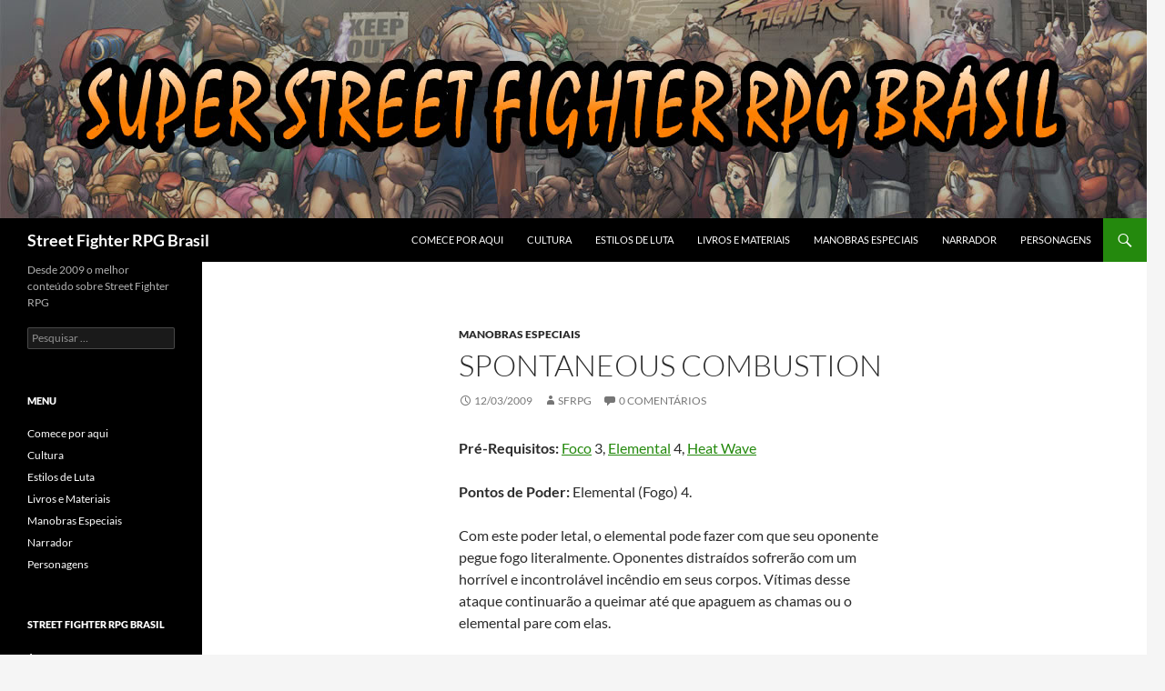

--- FILE ---
content_type: text/html; charset=UTF-8
request_url: https://www.sfrpg.com.br/post/spontaneous-combustion
body_size: 8421
content:
<!DOCTYPE html>
<html lang="pt-BR">
<head>
	<meta charset="UTF-8">
	<meta name="viewport" content="width=device-width, initial-scale=1.0">
	<title>Spontaneous Combustion | Street Fighter RPG Brasil</title>
	<link rel="profile" href="https://gmpg.org/xfn/11">
	<link rel="pingback" href="https://www.sfrpg.com.br/xmlrpc.php">
	<meta name='robots' content='max-image-preview:large' />
<link rel="alternate" type="application/rss+xml" title="Feed para Street Fighter RPG Brasil &raquo;" href="https://www.sfrpg.com.br/feed" />
<link rel="alternate" type="application/rss+xml" title="Feed de comentários para Street Fighter RPG Brasil &raquo;" href="https://www.sfrpg.com.br/comments/feed" />
<link rel="alternate" type="application/rss+xml" title="Feed de comentários para Street Fighter RPG Brasil &raquo; Spontaneous Combustion" href="https://www.sfrpg.com.br/post/spontaneous-combustion/feed" />
<link rel="alternate" title="oEmbed (JSON)" type="application/json+oembed" href="https://www.sfrpg.com.br/wp-json/oembed/1.0/embed?url=https%3A%2F%2Fwww.sfrpg.com.br%2Fpost%2Fspontaneous-combustion" />
<link rel="alternate" title="oEmbed (XML)" type="text/xml+oembed" href="https://www.sfrpg.com.br/wp-json/oembed/1.0/embed?url=https%3A%2F%2Fwww.sfrpg.com.br%2Fpost%2Fspontaneous-combustion&#038;format=xml" />
<style id='wp-img-auto-sizes-contain-inline-css'>
img:is([sizes=auto i],[sizes^="auto," i]){contain-intrinsic-size:3000px 1500px}
/*# sourceURL=wp-img-auto-sizes-contain-inline-css */
</style>
<style id='wp-emoji-styles-inline-css'>

	img.wp-smiley, img.emoji {
		display: inline !important;
		border: none !important;
		box-shadow: none !important;
		height: 1em !important;
		width: 1em !important;
		margin: 0 0.07em !important;
		vertical-align: -0.1em !important;
		background: none !important;
		padding: 0 !important;
	}
/*# sourceURL=wp-emoji-styles-inline-css */
</style>
<style id='wp-block-library-inline-css'>
:root{--wp-block-synced-color:#7a00df;--wp-block-synced-color--rgb:122,0,223;--wp-bound-block-color:var(--wp-block-synced-color);--wp-editor-canvas-background:#ddd;--wp-admin-theme-color:#007cba;--wp-admin-theme-color--rgb:0,124,186;--wp-admin-theme-color-darker-10:#006ba1;--wp-admin-theme-color-darker-10--rgb:0,107,160.5;--wp-admin-theme-color-darker-20:#005a87;--wp-admin-theme-color-darker-20--rgb:0,90,135;--wp-admin-border-width-focus:2px}@media (min-resolution:192dpi){:root{--wp-admin-border-width-focus:1.5px}}.wp-element-button{cursor:pointer}:root .has-very-light-gray-background-color{background-color:#eee}:root .has-very-dark-gray-background-color{background-color:#313131}:root .has-very-light-gray-color{color:#eee}:root .has-very-dark-gray-color{color:#313131}:root .has-vivid-green-cyan-to-vivid-cyan-blue-gradient-background{background:linear-gradient(135deg,#00d084,#0693e3)}:root .has-purple-crush-gradient-background{background:linear-gradient(135deg,#34e2e4,#4721fb 50%,#ab1dfe)}:root .has-hazy-dawn-gradient-background{background:linear-gradient(135deg,#faaca8,#dad0ec)}:root .has-subdued-olive-gradient-background{background:linear-gradient(135deg,#fafae1,#67a671)}:root .has-atomic-cream-gradient-background{background:linear-gradient(135deg,#fdd79a,#004a59)}:root .has-nightshade-gradient-background{background:linear-gradient(135deg,#330968,#31cdcf)}:root .has-midnight-gradient-background{background:linear-gradient(135deg,#020381,#2874fc)}:root{--wp--preset--font-size--normal:16px;--wp--preset--font-size--huge:42px}.has-regular-font-size{font-size:1em}.has-larger-font-size{font-size:2.625em}.has-normal-font-size{font-size:var(--wp--preset--font-size--normal)}.has-huge-font-size{font-size:var(--wp--preset--font-size--huge)}.has-text-align-center{text-align:center}.has-text-align-left{text-align:left}.has-text-align-right{text-align:right}.has-fit-text{white-space:nowrap!important}#end-resizable-editor-section{display:none}.aligncenter{clear:both}.items-justified-left{justify-content:flex-start}.items-justified-center{justify-content:center}.items-justified-right{justify-content:flex-end}.items-justified-space-between{justify-content:space-between}.screen-reader-text{border:0;clip-path:inset(50%);height:1px;margin:-1px;overflow:hidden;padding:0;position:absolute;width:1px;word-wrap:normal!important}.screen-reader-text:focus{background-color:#ddd;clip-path:none;color:#444;display:block;font-size:1em;height:auto;left:5px;line-height:normal;padding:15px 23px 14px;text-decoration:none;top:5px;width:auto;z-index:100000}html :where(.has-border-color){border-style:solid}html :where([style*=border-top-color]){border-top-style:solid}html :where([style*=border-right-color]){border-right-style:solid}html :where([style*=border-bottom-color]){border-bottom-style:solid}html :where([style*=border-left-color]){border-left-style:solid}html :where([style*=border-width]){border-style:solid}html :where([style*=border-top-width]){border-top-style:solid}html :where([style*=border-right-width]){border-right-style:solid}html :where([style*=border-bottom-width]){border-bottom-style:solid}html :where([style*=border-left-width]){border-left-style:solid}html :where(img[class*=wp-image-]){height:auto;max-width:100%}:where(figure){margin:0 0 1em}html :where(.is-position-sticky){--wp-admin--admin-bar--position-offset:var(--wp-admin--admin-bar--height,0px)}@media screen and (max-width:600px){html :where(.is-position-sticky){--wp-admin--admin-bar--position-offset:0px}}

/*# sourceURL=wp-block-library-inline-css */
</style><style id='global-styles-inline-css'>
:root{--wp--preset--aspect-ratio--square: 1;--wp--preset--aspect-ratio--4-3: 4/3;--wp--preset--aspect-ratio--3-4: 3/4;--wp--preset--aspect-ratio--3-2: 3/2;--wp--preset--aspect-ratio--2-3: 2/3;--wp--preset--aspect-ratio--16-9: 16/9;--wp--preset--aspect-ratio--9-16: 9/16;--wp--preset--color--black: #000;--wp--preset--color--cyan-bluish-gray: #abb8c3;--wp--preset--color--white: #fff;--wp--preset--color--pale-pink: #f78da7;--wp--preset--color--vivid-red: #cf2e2e;--wp--preset--color--luminous-vivid-orange: #ff6900;--wp--preset--color--luminous-vivid-amber: #fcb900;--wp--preset--color--light-green-cyan: #7bdcb5;--wp--preset--color--vivid-green-cyan: #00d084;--wp--preset--color--pale-cyan-blue: #8ed1fc;--wp--preset--color--vivid-cyan-blue: #0693e3;--wp--preset--color--vivid-purple: #9b51e0;--wp--preset--color--green: #24890d;--wp--preset--color--dark-gray: #2b2b2b;--wp--preset--color--medium-gray: #767676;--wp--preset--color--light-gray: #f5f5f5;--wp--preset--gradient--vivid-cyan-blue-to-vivid-purple: linear-gradient(135deg,rgb(6,147,227) 0%,rgb(155,81,224) 100%);--wp--preset--gradient--light-green-cyan-to-vivid-green-cyan: linear-gradient(135deg,rgb(122,220,180) 0%,rgb(0,208,130) 100%);--wp--preset--gradient--luminous-vivid-amber-to-luminous-vivid-orange: linear-gradient(135deg,rgb(252,185,0) 0%,rgb(255,105,0) 100%);--wp--preset--gradient--luminous-vivid-orange-to-vivid-red: linear-gradient(135deg,rgb(255,105,0) 0%,rgb(207,46,46) 100%);--wp--preset--gradient--very-light-gray-to-cyan-bluish-gray: linear-gradient(135deg,rgb(238,238,238) 0%,rgb(169,184,195) 100%);--wp--preset--gradient--cool-to-warm-spectrum: linear-gradient(135deg,rgb(74,234,220) 0%,rgb(151,120,209) 20%,rgb(207,42,186) 40%,rgb(238,44,130) 60%,rgb(251,105,98) 80%,rgb(254,248,76) 100%);--wp--preset--gradient--blush-light-purple: linear-gradient(135deg,rgb(255,206,236) 0%,rgb(152,150,240) 100%);--wp--preset--gradient--blush-bordeaux: linear-gradient(135deg,rgb(254,205,165) 0%,rgb(254,45,45) 50%,rgb(107,0,62) 100%);--wp--preset--gradient--luminous-dusk: linear-gradient(135deg,rgb(255,203,112) 0%,rgb(199,81,192) 50%,rgb(65,88,208) 100%);--wp--preset--gradient--pale-ocean: linear-gradient(135deg,rgb(255,245,203) 0%,rgb(182,227,212) 50%,rgb(51,167,181) 100%);--wp--preset--gradient--electric-grass: linear-gradient(135deg,rgb(202,248,128) 0%,rgb(113,206,126) 100%);--wp--preset--gradient--midnight: linear-gradient(135deg,rgb(2,3,129) 0%,rgb(40,116,252) 100%);--wp--preset--font-size--small: 13px;--wp--preset--font-size--medium: 20px;--wp--preset--font-size--large: 36px;--wp--preset--font-size--x-large: 42px;--wp--preset--spacing--20: 0.44rem;--wp--preset--spacing--30: 0.67rem;--wp--preset--spacing--40: 1rem;--wp--preset--spacing--50: 1.5rem;--wp--preset--spacing--60: 2.25rem;--wp--preset--spacing--70: 3.38rem;--wp--preset--spacing--80: 5.06rem;--wp--preset--shadow--natural: 6px 6px 9px rgba(0, 0, 0, 0.2);--wp--preset--shadow--deep: 12px 12px 50px rgba(0, 0, 0, 0.4);--wp--preset--shadow--sharp: 6px 6px 0px rgba(0, 0, 0, 0.2);--wp--preset--shadow--outlined: 6px 6px 0px -3px rgb(255, 255, 255), 6px 6px rgb(0, 0, 0);--wp--preset--shadow--crisp: 6px 6px 0px rgb(0, 0, 0);}:where(.is-layout-flex){gap: 0.5em;}:where(.is-layout-grid){gap: 0.5em;}body .is-layout-flex{display: flex;}.is-layout-flex{flex-wrap: wrap;align-items: center;}.is-layout-flex > :is(*, div){margin: 0;}body .is-layout-grid{display: grid;}.is-layout-grid > :is(*, div){margin: 0;}:where(.wp-block-columns.is-layout-flex){gap: 2em;}:where(.wp-block-columns.is-layout-grid){gap: 2em;}:where(.wp-block-post-template.is-layout-flex){gap: 1.25em;}:where(.wp-block-post-template.is-layout-grid){gap: 1.25em;}.has-black-color{color: var(--wp--preset--color--black) !important;}.has-cyan-bluish-gray-color{color: var(--wp--preset--color--cyan-bluish-gray) !important;}.has-white-color{color: var(--wp--preset--color--white) !important;}.has-pale-pink-color{color: var(--wp--preset--color--pale-pink) !important;}.has-vivid-red-color{color: var(--wp--preset--color--vivid-red) !important;}.has-luminous-vivid-orange-color{color: var(--wp--preset--color--luminous-vivid-orange) !important;}.has-luminous-vivid-amber-color{color: var(--wp--preset--color--luminous-vivid-amber) !important;}.has-light-green-cyan-color{color: var(--wp--preset--color--light-green-cyan) !important;}.has-vivid-green-cyan-color{color: var(--wp--preset--color--vivid-green-cyan) !important;}.has-pale-cyan-blue-color{color: var(--wp--preset--color--pale-cyan-blue) !important;}.has-vivid-cyan-blue-color{color: var(--wp--preset--color--vivid-cyan-blue) !important;}.has-vivid-purple-color{color: var(--wp--preset--color--vivid-purple) !important;}.has-black-background-color{background-color: var(--wp--preset--color--black) !important;}.has-cyan-bluish-gray-background-color{background-color: var(--wp--preset--color--cyan-bluish-gray) !important;}.has-white-background-color{background-color: var(--wp--preset--color--white) !important;}.has-pale-pink-background-color{background-color: var(--wp--preset--color--pale-pink) !important;}.has-vivid-red-background-color{background-color: var(--wp--preset--color--vivid-red) !important;}.has-luminous-vivid-orange-background-color{background-color: var(--wp--preset--color--luminous-vivid-orange) !important;}.has-luminous-vivid-amber-background-color{background-color: var(--wp--preset--color--luminous-vivid-amber) !important;}.has-light-green-cyan-background-color{background-color: var(--wp--preset--color--light-green-cyan) !important;}.has-vivid-green-cyan-background-color{background-color: var(--wp--preset--color--vivid-green-cyan) !important;}.has-pale-cyan-blue-background-color{background-color: var(--wp--preset--color--pale-cyan-blue) !important;}.has-vivid-cyan-blue-background-color{background-color: var(--wp--preset--color--vivid-cyan-blue) !important;}.has-vivid-purple-background-color{background-color: var(--wp--preset--color--vivid-purple) !important;}.has-black-border-color{border-color: var(--wp--preset--color--black) !important;}.has-cyan-bluish-gray-border-color{border-color: var(--wp--preset--color--cyan-bluish-gray) !important;}.has-white-border-color{border-color: var(--wp--preset--color--white) !important;}.has-pale-pink-border-color{border-color: var(--wp--preset--color--pale-pink) !important;}.has-vivid-red-border-color{border-color: var(--wp--preset--color--vivid-red) !important;}.has-luminous-vivid-orange-border-color{border-color: var(--wp--preset--color--luminous-vivid-orange) !important;}.has-luminous-vivid-amber-border-color{border-color: var(--wp--preset--color--luminous-vivid-amber) !important;}.has-light-green-cyan-border-color{border-color: var(--wp--preset--color--light-green-cyan) !important;}.has-vivid-green-cyan-border-color{border-color: var(--wp--preset--color--vivid-green-cyan) !important;}.has-pale-cyan-blue-border-color{border-color: var(--wp--preset--color--pale-cyan-blue) !important;}.has-vivid-cyan-blue-border-color{border-color: var(--wp--preset--color--vivid-cyan-blue) !important;}.has-vivid-purple-border-color{border-color: var(--wp--preset--color--vivid-purple) !important;}.has-vivid-cyan-blue-to-vivid-purple-gradient-background{background: var(--wp--preset--gradient--vivid-cyan-blue-to-vivid-purple) !important;}.has-light-green-cyan-to-vivid-green-cyan-gradient-background{background: var(--wp--preset--gradient--light-green-cyan-to-vivid-green-cyan) !important;}.has-luminous-vivid-amber-to-luminous-vivid-orange-gradient-background{background: var(--wp--preset--gradient--luminous-vivid-amber-to-luminous-vivid-orange) !important;}.has-luminous-vivid-orange-to-vivid-red-gradient-background{background: var(--wp--preset--gradient--luminous-vivid-orange-to-vivid-red) !important;}.has-very-light-gray-to-cyan-bluish-gray-gradient-background{background: var(--wp--preset--gradient--very-light-gray-to-cyan-bluish-gray) !important;}.has-cool-to-warm-spectrum-gradient-background{background: var(--wp--preset--gradient--cool-to-warm-spectrum) !important;}.has-blush-light-purple-gradient-background{background: var(--wp--preset--gradient--blush-light-purple) !important;}.has-blush-bordeaux-gradient-background{background: var(--wp--preset--gradient--blush-bordeaux) !important;}.has-luminous-dusk-gradient-background{background: var(--wp--preset--gradient--luminous-dusk) !important;}.has-pale-ocean-gradient-background{background: var(--wp--preset--gradient--pale-ocean) !important;}.has-electric-grass-gradient-background{background: var(--wp--preset--gradient--electric-grass) !important;}.has-midnight-gradient-background{background: var(--wp--preset--gradient--midnight) !important;}.has-small-font-size{font-size: var(--wp--preset--font-size--small) !important;}.has-medium-font-size{font-size: var(--wp--preset--font-size--medium) !important;}.has-large-font-size{font-size: var(--wp--preset--font-size--large) !important;}.has-x-large-font-size{font-size: var(--wp--preset--font-size--x-large) !important;}
/*# sourceURL=global-styles-inline-css */
</style>

<style id='classic-theme-styles-inline-css'>
/*! This file is auto-generated */
.wp-block-button__link{color:#fff;background-color:#32373c;border-radius:9999px;box-shadow:none;text-decoration:none;padding:calc(.667em + 2px) calc(1.333em + 2px);font-size:1.125em}.wp-block-file__button{background:#32373c;color:#fff;text-decoration:none}
/*# sourceURL=/wp-includes/css/classic-themes.min.css */
</style>
<link rel='stylesheet' id='twentyfourteen-lato-css' href='https://www.sfrpg.com.br/wp-content/themes/twentyfourteen/fonts/font-lato.css?ver=20230328' media='all' />
<link rel='stylesheet' id='genericons-css' href='https://www.sfrpg.com.br/wp-content/themes/twentyfourteen/genericons/genericons.css?ver=20251101' media='all' />
<link rel='stylesheet' id='twentyfourteen-style-css' href='https://www.sfrpg.com.br/wp-content/themes/twentyfourteen/style.css?ver=20251202' media='all' />
<link rel='stylesheet' id='twentyfourteen-block-style-css' href='https://www.sfrpg.com.br/wp-content/themes/twentyfourteen/css/blocks.css?ver=20250715' media='all' />
<link rel='stylesheet' id='__EPYT__style-css' href='https://www.sfrpg.com.br/wp-content/plugins/youtube-embed-plus/styles/ytprefs.min.css?ver=14.2.4' media='all' />
<style id='__EPYT__style-inline-css'>

                .epyt-gallery-thumb {
                        width: 33.333%;
                }
                
/*# sourceURL=__EPYT__style-inline-css */
</style>
<script src="https://www.sfrpg.com.br/wp-includes/js/jquery/jquery.min.js?ver=3.7.1" id="jquery-core-js"></script>
<script src="https://www.sfrpg.com.br/wp-includes/js/jquery/jquery-migrate.min.js?ver=3.4.1" id="jquery-migrate-js"></script>
<script src="https://www.sfrpg.com.br/wp-content/themes/twentyfourteen/js/functions.js?ver=20250729" id="twentyfourteen-script-js" defer data-wp-strategy="defer"></script>
<script id="__ytprefs__-js-extra">
var _EPYT_ = {"ajaxurl":"https://www.sfrpg.com.br/wp-admin/admin-ajax.php","security":"d8a7e44cec","gallery_scrolloffset":"20","eppathtoscripts":"https://www.sfrpg.com.br/wp-content/plugins/youtube-embed-plus/scripts/","eppath":"https://www.sfrpg.com.br/wp-content/plugins/youtube-embed-plus/","epresponsiveselector":"[\"iframe.__youtube_prefs_widget__\"]","epdovol":"1","version":"14.2.4","evselector":"iframe.__youtube_prefs__[src], iframe[src*=\"youtube.com/embed/\"], iframe[src*=\"youtube-nocookie.com/embed/\"]","ajax_compat":"","maxres_facade":"eager","ytapi_load":"light","pause_others":"","stopMobileBuffer":"1","facade_mode":"","not_live_on_channel":""};
//# sourceURL=__ytprefs__-js-extra
</script>
<script src="https://www.sfrpg.com.br/wp-content/plugins/youtube-embed-plus/scripts/ytprefs.min.js?ver=14.2.4" id="__ytprefs__-js"></script>
<link rel="https://api.w.org/" href="https://www.sfrpg.com.br/wp-json/" /><link rel="alternate" title="JSON" type="application/json" href="https://www.sfrpg.com.br/wp-json/wp/v2/posts/1778" /><link rel="EditURI" type="application/rsd+xml" title="RSD" href="https://www.sfrpg.com.br/xmlrpc.php?rsd" />
<meta name="generator" content="WordPress 6.9" />
<link rel="canonical" href="https://www.sfrpg.com.br/post/spontaneous-combustion" />
<link rel='shortlink' href='https://www.sfrpg.com.br/?p=1778' />
</head>

<body data-rsssl=1 class="wp-singular post-template-default single single-post postid-1778 single-format-standard wp-embed-responsive wp-theme-twentyfourteen header-image full-width singular">
<a class="screen-reader-text skip-link" href="#content">
	Pular para o conteúdo</a>
<div id="page" class="hfeed site">
			<div id="site-header">
		<a href="https://www.sfrpg.com.br/" rel="home" >
			<img src="https://www.sfrpg.com.br/wp-content/uploads/2016/02/sf.jpg" width="1260" height="240" alt="Street Fighter RPG Brasil" srcset="https://www.sfrpg.com.br/wp-content/uploads/2016/02/sf.jpg 1260w, https://www.sfrpg.com.br/wp-content/uploads/2016/02/sf-300x57.jpg 300w, https://www.sfrpg.com.br/wp-content/uploads/2016/02/sf-768x146.jpg 768w, https://www.sfrpg.com.br/wp-content/uploads/2016/02/sf-1024x195.jpg 1024w" sizes="(max-width: 1260px) 100vw, 1260px" decoding="async" fetchpriority="high" />		</a>
	</div>
	
	<header id="masthead" class="site-header">
		<div class="header-main">
							<h1 class="site-title"><a href="https://www.sfrpg.com.br/" rel="home" >Street Fighter RPG Brasil</a></h1>
			
			<div class="search-toggle">
				<a href="#search-container" class="screen-reader-text" aria-expanded="false" aria-controls="search-container">
					Pesquisar				</a>
			</div>

			<nav id="primary-navigation" class="site-navigation primary-navigation">
				<button class="menu-toggle">Menu principal</button>
				<div id="primary-menu" class="nav-menu"><ul>
<li class="page_item page-item-46"><a href="https://www.sfrpg.com.br/">Comece por aqui</a></li>
<li class="page_item page-item-40"><a href="https://www.sfrpg.com.br/cultura">Cultura</a></li>
<li class="page_item page-item-30"><a href="https://www.sfrpg.com.br/estilos-de-luta">Estilos de Luta</a></li>
<li class="page_item page-item-34"><a href="https://www.sfrpg.com.br/livros-oficiais">Livros e Materiais</a></li>
<li class="page_item page-item-44"><a href="https://www.sfrpg.com.br/manobras-especiais">Manobras Especiais</a></li>
<li class="page_item page-item-48"><a href="https://www.sfrpg.com.br/narrador">Narrador</a></li>
<li class="page_item page-item-12"><a href="https://www.sfrpg.com.br/personagens">Personagens</a></li>
</ul></div>
			</nav>
		</div>

		<div id="search-container" class="search-box-wrapper hide">
			<div class="search-box">
				<form role="search" method="get" class="search-form" action="https://www.sfrpg.com.br/">
				<label>
					<span class="screen-reader-text">Pesquisar por:</span>
					<input type="search" class="search-field" placeholder="Pesquisar &hellip;" value="" name="s" />
				</label>
				<input type="submit" class="search-submit" value="Pesquisar" />
			</form>			</div>
		</div>
	</header><!-- #masthead -->

	<div id="main" class="site-main">

	<div id="primary" class="content-area">
		<div id="content" class="site-content" role="main">
			
<article id="post-1778" class="post-1778 post type-post status-publish format-standard hentry category-manobras-especiais tag-elemental tag-foco tag-manobra-especial">
	
	<header class="entry-header">
				<div class="entry-meta">
			<span class="cat-links"><a href="https://www.sfrpg.com.br/post/category/manobras-especiais" rel="category tag">Manobras Especiais</a></span>
		</div>
			<h1 class="entry-title">Spontaneous Combustion</h1>
		<div class="entry-meta">
			<span class="entry-date"><a href="https://www.sfrpg.com.br/post/spontaneous-combustion" rel="bookmark"><time class="entry-date" datetime="2009-03-12T08:01:44-03:00">12/03/2009</time></a></span> <span class="byline"><span class="author vcard"><a class="url fn n" href="https://www.sfrpg.com.br/post/author/sfrpg" rel="author">sfrpg</a></span></span>			<span class="comments-link"><a href="https://www.sfrpg.com.br/post/spontaneous-combustion#respond"><span class="dsq-postid" data-dsqidentifier="1778 https://www.sfrpg.com.br/?p=1778">Deixe um comentário</span></a></span>
						</div><!-- .entry-meta -->
	</header><!-- .entry-header -->

		<div class="entry-content">
		<p>
<strong>Pr&eacute;-Requisitos:</strong> <a href="/post/foco" title="Foco">Foco</a> 3, <a href="/post/elemental" title="Elemental">Elemental</a> 4, <a href="/post/heat-Wave" title="Heat Wave">Heat Wave</a><a href="/post/flaming-Fist" title="Flaming Fist"></a>
</p>
<p>
<strong>Pontos de Poder:</strong> Elemental (Fogo) 4.
</p>
<p>Com este poder letal, o elemental pode fazer com que seu oponente pegue fogo literalmente. Oponentes distra&iacute;dos sofrer&atilde;o com um horr&iacute;vel e incontrol&aacute;vel inc&ecirc;ndio em seus corpos. V&iacute;timas desse ataque continuar&atilde;o a queimar at&eacute; que apaguem as chamas ou o elemental pare com elas. </p>
<p>
<strong>Sistema:</strong> O elemental deve derrotar o defensor num teste Resistido de <a href="/post/foco" title="Foco">Foco</a>. Se o elemental vencer, o defensor queimar&aacute; nas chamas, recebendo o dano listado abaixo. A cada turno que passe, o elemental pode continuar gastando Chi para manter o fogo queimando. O personagem afetado pode se defender do Chi que vem sendo gasto rolando no ch&atilde;o e apagando as chamas. Entretanto, isso nem sempre ser&aacute; efetivo no&nbsp; meio de um combate: um personagem que role para apagar o fogo sofre -2 Velocidade na sua pr&oacute;xima a&ccedil;&atilde;o.
</p>
<p>
<strong>Custo:</strong> 2 <a href="/post/chi" title="Chi">Chi</a>(1&ordm; turno), 1 <a href="/post/chi" title="Chi">Chi</a> (turnos seguintes)
</p>
<p>
<strong>Velocidade:</strong> +2
</p>
<p>
<strong>Dano:</strong> +5 (1&ordm; turno), +2 (turnos seguintes)
</p>
<p>
<strong>Movimento:</strong> -2</p>
	</div><!-- .entry-content -->
	
	<footer class="entry-meta"><span class="tag-links"><a href="https://www.sfrpg.com.br/post/tag/elemental" rel="tag">elemental</a><a href="https://www.sfrpg.com.br/post/tag/foco" rel="tag">foco</a><a href="https://www.sfrpg.com.br/post/tag/manobra-especial" rel="tag">manobra especial</a></span></footer></article><!-- #post-1778 -->
		<nav class="navigation post-navigation">
		<h1 class="screen-reader-text">
			Navegação de posts		</h1>
		<div class="nav-links">
			<a href="https://www.sfrpg.com.br/post/pounce" rel="prev"><span class="meta-nav">Post anterior</span>Pounce</a><a href="https://www.sfrpg.com.br/post/samson-prowse" rel="next"><span class="meta-nav">Próximo post</span>Samson Prowse</a>			</div><!-- .nav-links -->
		</nav><!-- .navigation -->
		
<div id="disqus_thread"></div>
		</div><!-- #content -->
	</div><!-- #primary -->

<div id="secondary">
		<h2 class="site-description">Desde 2009 o melhor conteúdo sobre Street Fighter RPG</h2>
	
	
		<div id="primary-sidebar" class="primary-sidebar widget-area" role="complementary">
		<aside id="search-2" class="widget widget_search"><form role="search" method="get" class="search-form" action="https://www.sfrpg.com.br/">
				<label>
					<span class="screen-reader-text">Pesquisar por:</span>
					<input type="search" class="search-field" placeholder="Pesquisar &hellip;" value="" name="s" />
				</label>
				<input type="submit" class="search-submit" value="Pesquisar" />
			</form></aside><aside id="pages-3" class="widget widget_pages"><h1 class="widget-title">Menu</h1><nav aria-label="Menu">
			<ul>
				<li class="page_item page-item-46"><a href="https://www.sfrpg.com.br/">Comece por aqui</a></li>
<li class="page_item page-item-40"><a href="https://www.sfrpg.com.br/cultura">Cultura</a></li>
<li class="page_item page-item-30"><a href="https://www.sfrpg.com.br/estilos-de-luta">Estilos de Luta</a></li>
<li class="page_item page-item-34"><a href="https://www.sfrpg.com.br/livros-oficiais">Livros e Materiais</a></li>
<li class="page_item page-item-44"><a href="https://www.sfrpg.com.br/manobras-especiais">Manobras Especiais</a></li>
<li class="page_item page-item-48"><a href="https://www.sfrpg.com.br/narrador">Narrador</a></li>
<li class="page_item page-item-12"><a href="https://www.sfrpg.com.br/personagens">Personagens</a></li>
			</ul>

			</nav></aside><aside id="meta-2" class="widget widget_meta"><h1 class="widget-title">Street Fighter RPG Brasil</h1><nav aria-label="Street Fighter RPG Brasil">
		<ul>
						<li><a href="https://www.sfrpg.com.br/wp-login.php">Acessar</a></li>
			<li><a href="https://www.sfrpg.com.br/feed">Feed de posts</a></li>
			<li><a href="https://www.sfrpg.com.br/comments/feed">Feed de comentários</a></li>

			<li><a href="https://br.wordpress.org/">WordPress.org</a></li>
		</ul>

		</nav></aside>
		<aside id="recent-posts-2" class="widget widget_recent_entries">
		<h1 class="widget-title">Posts recentes</h1><nav aria-label="Posts recentes">
		<ul>
											<li>
					<a href="https://www.sfrpg.com.br/post/praetorian">Praetorian</a>
									</li>
											<li>
					<a href="https://www.sfrpg.com.br/post/guerreiros-mundiais">Guerreiros Mundiais</a>
									</li>
											<li>
					<a href="https://www.sfrpg.com.br/post/posto">Posto</a>
									</li>
											<li>
					<a href="https://www.sfrpg.com.br/post/conducao">Condução</a>
									</li>
											<li>
					<a href="https://www.sfrpg.com.br/post/mortal-kombat-4">Mortal Kombat 4</a>
									</li>
					</ul>

		</nav></aside><aside id="text-3" class="widget widget_text"><h1 class="widget-title">Copyrights</h1>			<div class="textwidget">A franquia Street Fighter é propriedade da Capcom, Street Fighter: The Storytelling Game é propriedade da White Wolf, Street Fighter: O Jogo de RPG é propriedade da Editora Talismã. Salvo se mencionado, todo o restante é de autoria própria de Luiz Fernando Duarte Jr. Caso copie algum material de minha autoria, peço que poste link para o original.</div>
		</aside>	</div><!-- #primary-sidebar -->
	</div><!-- #secondary -->

		</div><!-- #main -->

		<footer id="colophon" class="site-footer">

			
			<div class="site-info">
												<a href="https://br.wordpress.org/" class="imprint">
					Orgulhosamente mantido com WordPress				</a>
			</div><!-- .site-info -->
		</footer><!-- #colophon -->
	</div><!-- #page -->

	<script type="speculationrules">
{"prefetch":[{"source":"document","where":{"and":[{"href_matches":"/*"},{"not":{"href_matches":["/wp-*.php","/wp-admin/*","/wp-content/uploads/*","/wp-content/*","/wp-content/plugins/*","/wp-content/themes/twentyfourteen/*","/*\\?(.+)"]}},{"not":{"selector_matches":"a[rel~=\"nofollow\"]"}},{"not":{"selector_matches":".no-prefetch, .no-prefetch a"}}]},"eagerness":"conservative"}]}
</script>
<script id="disqus_count-js-extra">
var countVars = {"disqusShortname":"sfrpg"};
//# sourceURL=disqus_count-js-extra
</script>
<script src="https://www.sfrpg.com.br/wp-content/plugins/disqus-comment-system/public/js/comment_count.js?ver=3.1.3" id="disqus_count-js"></script>
<script id="disqus_embed-js-extra">
var embedVars = {"disqusConfig":{"integration":"wordpress 3.1.3 6.9"},"disqusIdentifier":"1778 https://www.sfrpg.com.br/?p=1778","disqusShortname":"sfrpg","disqusTitle":"Spontaneous Combustion","disqusUrl":"https://www.sfrpg.com.br/post/spontaneous-combustion","postId":"1778"};
//# sourceURL=disqus_embed-js-extra
</script>
<script src="https://www.sfrpg.com.br/wp-content/plugins/disqus-comment-system/public/js/comment_embed.js?ver=3.1.3" id="disqus_embed-js"></script>
<script src="https://www.sfrpg.com.br/wp-includes/js/comment-reply.min.js?ver=6.9" id="comment-reply-js" async data-wp-strategy="async" fetchpriority="low"></script>
<script src="https://www.sfrpg.com.br/wp-content/plugins/youtube-embed-plus/scripts/fitvids.min.js?ver=14.2.4" id="__ytprefsfitvids__-js"></script>
<script id="wp-emoji-settings" type="application/json">
{"baseUrl":"https://s.w.org/images/core/emoji/17.0.2/72x72/","ext":".png","svgUrl":"https://s.w.org/images/core/emoji/17.0.2/svg/","svgExt":".svg","source":{"concatemoji":"https://www.sfrpg.com.br/wp-includes/js/wp-emoji-release.min.js?ver=6.9"}}
</script>
<script type="module">
/*! This file is auto-generated */
const a=JSON.parse(document.getElementById("wp-emoji-settings").textContent),o=(window._wpemojiSettings=a,"wpEmojiSettingsSupports"),s=["flag","emoji"];function i(e){try{var t={supportTests:e,timestamp:(new Date).valueOf()};sessionStorage.setItem(o,JSON.stringify(t))}catch(e){}}function c(e,t,n){e.clearRect(0,0,e.canvas.width,e.canvas.height),e.fillText(t,0,0);t=new Uint32Array(e.getImageData(0,0,e.canvas.width,e.canvas.height).data);e.clearRect(0,0,e.canvas.width,e.canvas.height),e.fillText(n,0,0);const a=new Uint32Array(e.getImageData(0,0,e.canvas.width,e.canvas.height).data);return t.every((e,t)=>e===a[t])}function p(e,t){e.clearRect(0,0,e.canvas.width,e.canvas.height),e.fillText(t,0,0);var n=e.getImageData(16,16,1,1);for(let e=0;e<n.data.length;e++)if(0!==n.data[e])return!1;return!0}function u(e,t,n,a){switch(t){case"flag":return n(e,"\ud83c\udff3\ufe0f\u200d\u26a7\ufe0f","\ud83c\udff3\ufe0f\u200b\u26a7\ufe0f")?!1:!n(e,"\ud83c\udde8\ud83c\uddf6","\ud83c\udde8\u200b\ud83c\uddf6")&&!n(e,"\ud83c\udff4\udb40\udc67\udb40\udc62\udb40\udc65\udb40\udc6e\udb40\udc67\udb40\udc7f","\ud83c\udff4\u200b\udb40\udc67\u200b\udb40\udc62\u200b\udb40\udc65\u200b\udb40\udc6e\u200b\udb40\udc67\u200b\udb40\udc7f");case"emoji":return!a(e,"\ud83e\u1fac8")}return!1}function f(e,t,n,a){let r;const o=(r="undefined"!=typeof WorkerGlobalScope&&self instanceof WorkerGlobalScope?new OffscreenCanvas(300,150):document.createElement("canvas")).getContext("2d",{willReadFrequently:!0}),s=(o.textBaseline="top",o.font="600 32px Arial",{});return e.forEach(e=>{s[e]=t(o,e,n,a)}),s}function r(e){var t=document.createElement("script");t.src=e,t.defer=!0,document.head.appendChild(t)}a.supports={everything:!0,everythingExceptFlag:!0},new Promise(t=>{let n=function(){try{var e=JSON.parse(sessionStorage.getItem(o));if("object"==typeof e&&"number"==typeof e.timestamp&&(new Date).valueOf()<e.timestamp+604800&&"object"==typeof e.supportTests)return e.supportTests}catch(e){}return null}();if(!n){if("undefined"!=typeof Worker&&"undefined"!=typeof OffscreenCanvas&&"undefined"!=typeof URL&&URL.createObjectURL&&"undefined"!=typeof Blob)try{var e="postMessage("+f.toString()+"("+[JSON.stringify(s),u.toString(),c.toString(),p.toString()].join(",")+"));",a=new Blob([e],{type:"text/javascript"});const r=new Worker(URL.createObjectURL(a),{name:"wpTestEmojiSupports"});return void(r.onmessage=e=>{i(n=e.data),r.terminate(),t(n)})}catch(e){}i(n=f(s,u,c,p))}t(n)}).then(e=>{for(const n in e)a.supports[n]=e[n],a.supports.everything=a.supports.everything&&a.supports[n],"flag"!==n&&(a.supports.everythingExceptFlag=a.supports.everythingExceptFlag&&a.supports[n]);var t;a.supports.everythingExceptFlag=a.supports.everythingExceptFlag&&!a.supports.flag,a.supports.everything||((t=a.source||{}).concatemoji?r(t.concatemoji):t.wpemoji&&t.twemoji&&(r(t.twemoji),r(t.wpemoji)))});
//# sourceURL=https://www.sfrpg.com.br/wp-includes/js/wp-emoji-loader.min.js
</script>
</body>
</html>
